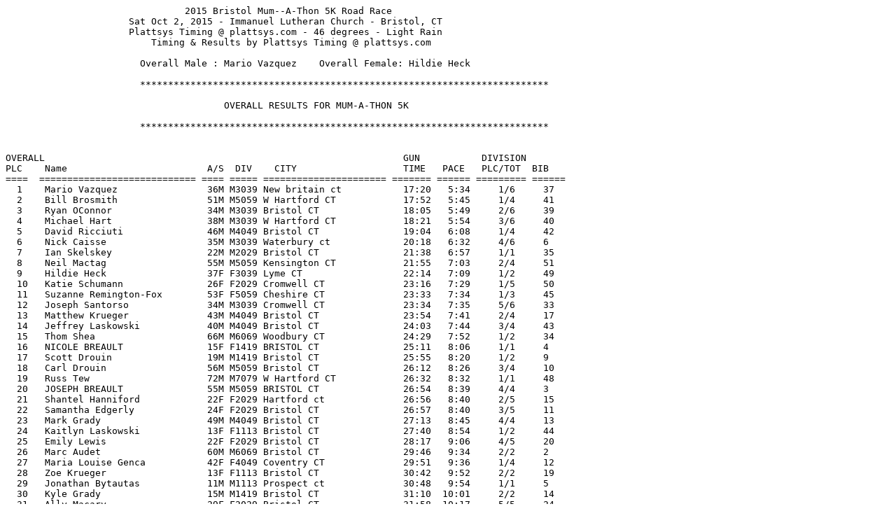

--- FILE ---
content_type: text/plain
request_url: http://www.plattsys.com/results/res2015/mum15.txt
body_size: 1704
content:
                                2015 Bristol Mum--A-Thon 5K Road Race
                      Sat Oct 2, 2015 - Immanuel Lutheran Church - Bristol, CT
                      Plattsys Timing @ plattsys.com - 46 degrees - Light Rain
                          Timing & Results by Plattsys Timing @ plattsys.com

                        Overall Male : Mario Vazquez    Overall Female: Hildie Heck

                        *************************************************************************
                        
                                       OVERALL RESULTS FOR MUM-A-THON 5K

                        *************************************************************************
                        

OVERALL                                                                GUN           DIVISION 
PLC    Name                         A/S  DIV    CITY                   TIME   PACE   PLC/TOT  BIB 
====  ============================ ==== ===== ====================== ======= ====== ========= ======
  1    Mario Vazquez                36M M3039 New britain ct           17:20   5:34     1/6     37   
  2    Bill Brosmith                51M M5059 W Hartford CT            17:52   5:45     1/4     41   
  3    Ryan OConnor                 34M M3039 Bristol CT               18:05   5:49     2/6     39   
  4    Michael Hart                 38M M3039 W Hartford CT            18:21   5:54     3/6     40   
  5    David Ricciuti               46M M4049 Bristol CT               19:04   6:08     1/4     42   
  6    Nick Caisse                  35M M3039 Waterbury ct             20:18   6:32     4/6     6    
  7    Ian Skelskey                 22M M2029 Bristol CT               21:38   6:57     1/1     35   
  8    Neil Mactag                  55M M5059 Kensington CT            21:55   7:03     2/4     51   
  9    Hildie Heck                  37F F3039 Lyme CT                  22:14   7:09     1/2     49   
  10   Katie Schumann               26F F2029 Cromwell CT              23:16   7:29     1/5     50   
  11   Suzanne Remington-Fox        53F F5059 Cheshire CT              23:33   7:34     1/3     45   
  12   Joseph Santorso              34M M3039 Cromwell CT              23:34   7:35     5/6     33   
  13   Matthew Krueger              43M M4049 Bristol CT               23:54   7:41     2/4     17   
  14   Jeffrey Laskowski            40M M4049 Bristol CT               24:03   7:44     3/4     43   
  15   Thom Shea                    66M M6069 Woodbury CT              24:29   7:52     1/2     34   
  16   NICOLE BREAULT               15F F1419 BRISTOL CT               25:11   8:06     1/1     4    
  17   Scott Drouin                 19M M1419 Bristol CT               25:55   8:20     1/2     9    
  18   Carl Drouin                  56M M5059 Bristol CT               26:12   8:26     3/4     10   
  19   Russ Tew                     72M M7079 W Hartford CT            26:32   8:32     1/1     48   
  20   JOSEPH BREAULT               55M M5059 BRISTOL CT               26:54   8:39     4/4     3    
  21   Shantel Hanniford            22F F2029 Hartford ct              26:56   8:40     2/5     15   
  22   Samantha Edgerly             24F F2029 Bristol CT               26:57   8:40     3/5     11   
  23   Mark Grady                   49M M4049 Bristol CT               27:13   8:45     4/4     13   
  24   Kaitlyn Laskowski            13F F1113 Bristol CT               27:40   8:54     1/2     44   
  25   Emily Lewis                  22F F2029 Bristol CT               28:17   9:06     4/5     20   
  26   Marc Audet                   60M M6069 Bristol CT               29:46   9:34     2/2     2    
  27   Maria Louise Genca           42F F4049 Coventry CT              29:51   9:36     1/4     12   
  28   Zoe Krueger                  13F F1113 Bristol CT               30:42   9:52     2/2     19   
  29   Jonathan Bytautas            11M M1113 Prospect ct              30:48   9:54     1/1     5    
  30   Kyle Grady                   15M M1419 Bristol CT               31:10  10:01     2/2     14   
  31   Ally Macary                  29F F2029 Bristol CT               31:58  10:17     5/5     24   
  32   Stacy D'Appollonio           42F F4049 Plainville CT            33:15  10:42     2/4     7    
  33   Cathleen Hinsch              51F F5059 Middlefield CT           33:17  10:42     2/3     47   
  34   Melanie Mitchell             36F F3039 Terryville CT            33:34  10:48     2/2     32   
  35   Jaime Krueger                43F F4049 Bristol CT               33:39  10:49     3/4     18   
  36   Jason Decarolis              39M M3039 Bristol CT               33:51  10:53     6/6     8    
  37   dawn Parkinson               44F F4049 Middlefield CT           35:06  11:17     4/4     46   
  38   Aline Mellon                 57F F5059 Bristol CT               37:00  11:54     3/3     38   

******************************************************************************************************

                                              PLATTSYS.COM

******************************************************************************************************                         
